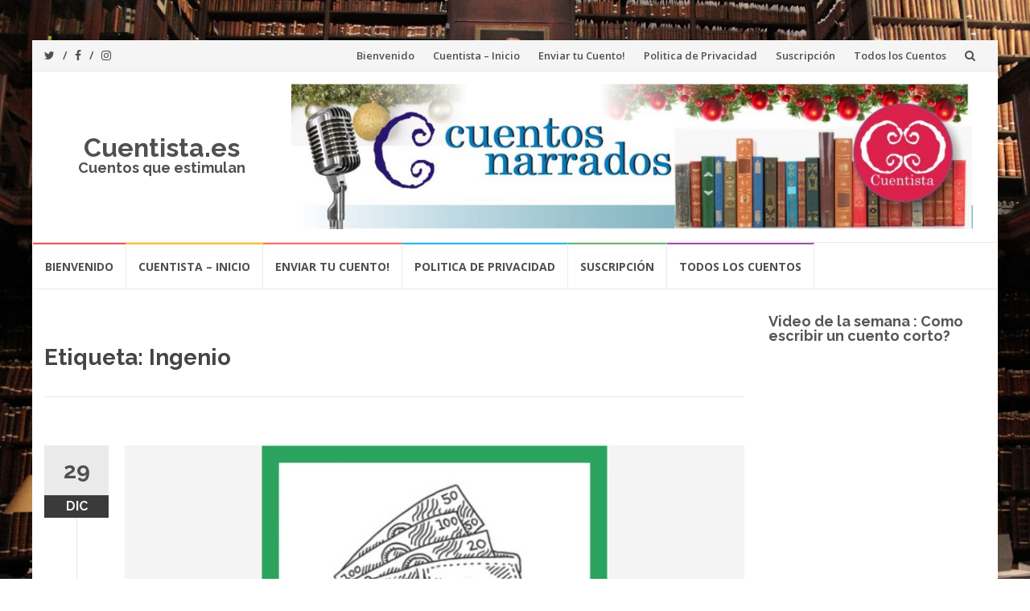

--- FILE ---
content_type: text/html; charset=UTF-8
request_url: https://cuentista.es/tag/ingenio
body_size: 11531
content:
<!DOCTYPE html>
<html lang="es">
<head>
<meta charset="UTF-8">
<meta name="viewport" content="width=device-width, initial-scale=1">
<link rel="profile" href="http://gmpg.org/xfn/11">
<link rel="pingback" href="https://cuentista.es/xmlrpc.php">

<meta name='robots' content='index, follow, max-image-preview:large, max-snippet:-1, max-video-preview:-1' />
	<style>img:is([sizes="auto" i], [sizes^="auto," i]) { contain-intrinsic-size: 3000px 1500px }</style>
	
	<!-- This site is optimized with the Yoast SEO plugin v26.5 - https://yoast.com/wordpress/plugins/seo/ -->
	<title>Ingenio archivos - Cuentista.es</title>
	<link rel="canonical" href="https://cuentista.es/tag/ingenio" />
	<meta property="og:locale" content="es_ES" />
	<meta property="og:type" content="article" />
	<meta property="og:title" content="Ingenio archivos - Cuentista.es" />
	<meta property="og:url" content="https://cuentista.es/tag/ingenio" />
	<meta property="og:site_name" content="Cuentista.es" />
	<meta name="twitter:card" content="summary_large_image" />
	<script type="application/ld+json" class="yoast-schema-graph">{"@context":"https://schema.org","@graph":[{"@type":"CollectionPage","@id":"https://cuentista.es/tag/ingenio","url":"https://cuentista.es/tag/ingenio","name":"Ingenio archivos - Cuentista.es","isPartOf":{"@id":"https://cuentista.es/#website"},"primaryImageOfPage":{"@id":"https://cuentista.es/tag/ingenio#primaryimage"},"image":{"@id":"https://cuentista.es/tag/ingenio#primaryimage"},"thumbnailUrl":"https://cuentista.es/wp-content/uploads/2021/12/Dinero-en-el-Bolsillo.jpg","breadcrumb":{"@id":"https://cuentista.es/tag/ingenio#breadcrumb"},"inLanguage":"es"},{"@type":"ImageObject","inLanguage":"es","@id":"https://cuentista.es/tag/ingenio#primaryimage","url":"https://cuentista.es/wp-content/uploads/2021/12/Dinero-en-el-Bolsillo.jpg","contentUrl":"https://cuentista.es/wp-content/uploads/2021/12/Dinero-en-el-Bolsillo.jpg","width":451,"height":451,"caption":"dinero en el bolsillo"},{"@type":"BreadcrumbList","@id":"https://cuentista.es/tag/ingenio#breadcrumb","itemListElement":[{"@type":"ListItem","position":1,"name":"Portada","item":"https://cuentista.es/"},{"@type":"ListItem","position":2,"name":"Ingenio"}]},{"@type":"WebSite","@id":"https://cuentista.es/#website","url":"https://cuentista.es/","name":"Cuentista.es","description":"Cuentos que estimulan","potentialAction":[{"@type":"SearchAction","target":{"@type":"EntryPoint","urlTemplate":"https://cuentista.es/?s={search_term_string}"},"query-input":{"@type":"PropertyValueSpecification","valueRequired":true,"valueName":"search_term_string"}}],"inLanguage":"es"}]}</script>
	<!-- / Yoast SEO plugin. -->


<link rel='dns-prefetch' href='//fonts.googleapis.com' />
<link rel="alternate" type="application/rss+xml" title="Cuentista.es &raquo; Feed" href="https://cuentista.es/feed" />
<link rel="alternate" type="application/rss+xml" title="Cuentista.es &raquo; Feed de los comentarios" href="https://cuentista.es/comments/feed" />
<link rel="alternate" type="application/rss+xml" title="Cuentista.es &raquo; Etiqueta Ingenio del feed" href="https://cuentista.es/tag/ingenio/feed" />
<script type="text/javascript">
/* <![CDATA[ */
window._wpemojiSettings = {"baseUrl":"https:\/\/s.w.org\/images\/core\/emoji\/16.0.1\/72x72\/","ext":".png","svgUrl":"https:\/\/s.w.org\/images\/core\/emoji\/16.0.1\/svg\/","svgExt":".svg","source":{"concatemoji":"https:\/\/cuentista.es\/wp-includes\/js\/wp-emoji-release.min.js?ver=6.8.3"}};
/*! This file is auto-generated */
!function(s,n){var o,i,e;function c(e){try{var t={supportTests:e,timestamp:(new Date).valueOf()};sessionStorage.setItem(o,JSON.stringify(t))}catch(e){}}function p(e,t,n){e.clearRect(0,0,e.canvas.width,e.canvas.height),e.fillText(t,0,0);var t=new Uint32Array(e.getImageData(0,0,e.canvas.width,e.canvas.height).data),a=(e.clearRect(0,0,e.canvas.width,e.canvas.height),e.fillText(n,0,0),new Uint32Array(e.getImageData(0,0,e.canvas.width,e.canvas.height).data));return t.every(function(e,t){return e===a[t]})}function u(e,t){e.clearRect(0,0,e.canvas.width,e.canvas.height),e.fillText(t,0,0);for(var n=e.getImageData(16,16,1,1),a=0;a<n.data.length;a++)if(0!==n.data[a])return!1;return!0}function f(e,t,n,a){switch(t){case"flag":return n(e,"\ud83c\udff3\ufe0f\u200d\u26a7\ufe0f","\ud83c\udff3\ufe0f\u200b\u26a7\ufe0f")?!1:!n(e,"\ud83c\udde8\ud83c\uddf6","\ud83c\udde8\u200b\ud83c\uddf6")&&!n(e,"\ud83c\udff4\udb40\udc67\udb40\udc62\udb40\udc65\udb40\udc6e\udb40\udc67\udb40\udc7f","\ud83c\udff4\u200b\udb40\udc67\u200b\udb40\udc62\u200b\udb40\udc65\u200b\udb40\udc6e\u200b\udb40\udc67\u200b\udb40\udc7f");case"emoji":return!a(e,"\ud83e\udedf")}return!1}function g(e,t,n,a){var r="undefined"!=typeof WorkerGlobalScope&&self instanceof WorkerGlobalScope?new OffscreenCanvas(300,150):s.createElement("canvas"),o=r.getContext("2d",{willReadFrequently:!0}),i=(o.textBaseline="top",o.font="600 32px Arial",{});return e.forEach(function(e){i[e]=t(o,e,n,a)}),i}function t(e){var t=s.createElement("script");t.src=e,t.defer=!0,s.head.appendChild(t)}"undefined"!=typeof Promise&&(o="wpEmojiSettingsSupports",i=["flag","emoji"],n.supports={everything:!0,everythingExceptFlag:!0},e=new Promise(function(e){s.addEventListener("DOMContentLoaded",e,{once:!0})}),new Promise(function(t){var n=function(){try{var e=JSON.parse(sessionStorage.getItem(o));if("object"==typeof e&&"number"==typeof e.timestamp&&(new Date).valueOf()<e.timestamp+604800&&"object"==typeof e.supportTests)return e.supportTests}catch(e){}return null}();if(!n){if("undefined"!=typeof Worker&&"undefined"!=typeof OffscreenCanvas&&"undefined"!=typeof URL&&URL.createObjectURL&&"undefined"!=typeof Blob)try{var e="postMessage("+g.toString()+"("+[JSON.stringify(i),f.toString(),p.toString(),u.toString()].join(",")+"));",a=new Blob([e],{type:"text/javascript"}),r=new Worker(URL.createObjectURL(a),{name:"wpTestEmojiSupports"});return void(r.onmessage=function(e){c(n=e.data),r.terminate(),t(n)})}catch(e){}c(n=g(i,f,p,u))}t(n)}).then(function(e){for(var t in e)n.supports[t]=e[t],n.supports.everything=n.supports.everything&&n.supports[t],"flag"!==t&&(n.supports.everythingExceptFlag=n.supports.everythingExceptFlag&&n.supports[t]);n.supports.everythingExceptFlag=n.supports.everythingExceptFlag&&!n.supports.flag,n.DOMReady=!1,n.readyCallback=function(){n.DOMReady=!0}}).then(function(){return e}).then(function(){var e;n.supports.everything||(n.readyCallback(),(e=n.source||{}).concatemoji?t(e.concatemoji):e.wpemoji&&e.twemoji&&(t(e.twemoji),t(e.wpemoji)))}))}((window,document),window._wpemojiSettings);
/* ]]> */
</script>
<style id='wp-emoji-styles-inline-css' type='text/css'>

	img.wp-smiley, img.emoji {
		display: inline !important;
		border: none !important;
		box-shadow: none !important;
		height: 1em !important;
		width: 1em !important;
		margin: 0 0.07em !important;
		vertical-align: -0.1em !important;
		background: none !important;
		padding: 0 !important;
	}
</style>
<link rel='stylesheet' id='wp-block-library-css' href='https://cuentista.es/wp-includes/css/dist/block-library/style.min.css?ver=6.8.3' type='text/css' media='all' />
<style id='classic-theme-styles-inline-css' type='text/css'>
/*! This file is auto-generated */
.wp-block-button__link{color:#fff;background-color:#32373c;border-radius:9999px;box-shadow:none;text-decoration:none;padding:calc(.667em + 2px) calc(1.333em + 2px);font-size:1.125em}.wp-block-file__button{background:#32373c;color:#fff;text-decoration:none}
</style>
<style id='global-styles-inline-css' type='text/css'>
:root{--wp--preset--aspect-ratio--square: 1;--wp--preset--aspect-ratio--4-3: 4/3;--wp--preset--aspect-ratio--3-4: 3/4;--wp--preset--aspect-ratio--3-2: 3/2;--wp--preset--aspect-ratio--2-3: 2/3;--wp--preset--aspect-ratio--16-9: 16/9;--wp--preset--aspect-ratio--9-16: 9/16;--wp--preset--color--black: #000000;--wp--preset--color--cyan-bluish-gray: #abb8c3;--wp--preset--color--white: #ffffff;--wp--preset--color--pale-pink: #f78da7;--wp--preset--color--vivid-red: #cf2e2e;--wp--preset--color--luminous-vivid-orange: #ff6900;--wp--preset--color--luminous-vivid-amber: #fcb900;--wp--preset--color--light-green-cyan: #7bdcb5;--wp--preset--color--vivid-green-cyan: #00d084;--wp--preset--color--pale-cyan-blue: #8ed1fc;--wp--preset--color--vivid-cyan-blue: #0693e3;--wp--preset--color--vivid-purple: #9b51e0;--wp--preset--gradient--vivid-cyan-blue-to-vivid-purple: linear-gradient(135deg,rgba(6,147,227,1) 0%,rgb(155,81,224) 100%);--wp--preset--gradient--light-green-cyan-to-vivid-green-cyan: linear-gradient(135deg,rgb(122,220,180) 0%,rgb(0,208,130) 100%);--wp--preset--gradient--luminous-vivid-amber-to-luminous-vivid-orange: linear-gradient(135deg,rgba(252,185,0,1) 0%,rgba(255,105,0,1) 100%);--wp--preset--gradient--luminous-vivid-orange-to-vivid-red: linear-gradient(135deg,rgba(255,105,0,1) 0%,rgb(207,46,46) 100%);--wp--preset--gradient--very-light-gray-to-cyan-bluish-gray: linear-gradient(135deg,rgb(238,238,238) 0%,rgb(169,184,195) 100%);--wp--preset--gradient--cool-to-warm-spectrum: linear-gradient(135deg,rgb(74,234,220) 0%,rgb(151,120,209) 20%,rgb(207,42,186) 40%,rgb(238,44,130) 60%,rgb(251,105,98) 80%,rgb(254,248,76) 100%);--wp--preset--gradient--blush-light-purple: linear-gradient(135deg,rgb(255,206,236) 0%,rgb(152,150,240) 100%);--wp--preset--gradient--blush-bordeaux: linear-gradient(135deg,rgb(254,205,165) 0%,rgb(254,45,45) 50%,rgb(107,0,62) 100%);--wp--preset--gradient--luminous-dusk: linear-gradient(135deg,rgb(255,203,112) 0%,rgb(199,81,192) 50%,rgb(65,88,208) 100%);--wp--preset--gradient--pale-ocean: linear-gradient(135deg,rgb(255,245,203) 0%,rgb(182,227,212) 50%,rgb(51,167,181) 100%);--wp--preset--gradient--electric-grass: linear-gradient(135deg,rgb(202,248,128) 0%,rgb(113,206,126) 100%);--wp--preset--gradient--midnight: linear-gradient(135deg,rgb(2,3,129) 0%,rgb(40,116,252) 100%);--wp--preset--font-size--small: 13px;--wp--preset--font-size--medium: 20px;--wp--preset--font-size--large: 36px;--wp--preset--font-size--x-large: 42px;--wp--preset--spacing--20: 0.44rem;--wp--preset--spacing--30: 0.67rem;--wp--preset--spacing--40: 1rem;--wp--preset--spacing--50: 1.5rem;--wp--preset--spacing--60: 2.25rem;--wp--preset--spacing--70: 3.38rem;--wp--preset--spacing--80: 5.06rem;--wp--preset--shadow--natural: 6px 6px 9px rgba(0, 0, 0, 0.2);--wp--preset--shadow--deep: 12px 12px 50px rgba(0, 0, 0, 0.4);--wp--preset--shadow--sharp: 6px 6px 0px rgba(0, 0, 0, 0.2);--wp--preset--shadow--outlined: 6px 6px 0px -3px rgba(255, 255, 255, 1), 6px 6px rgba(0, 0, 0, 1);--wp--preset--shadow--crisp: 6px 6px 0px rgba(0, 0, 0, 1);}:where(.is-layout-flex){gap: 0.5em;}:where(.is-layout-grid){gap: 0.5em;}body .is-layout-flex{display: flex;}.is-layout-flex{flex-wrap: wrap;align-items: center;}.is-layout-flex > :is(*, div){margin: 0;}body .is-layout-grid{display: grid;}.is-layout-grid > :is(*, div){margin: 0;}:where(.wp-block-columns.is-layout-flex){gap: 2em;}:where(.wp-block-columns.is-layout-grid){gap: 2em;}:where(.wp-block-post-template.is-layout-flex){gap: 1.25em;}:where(.wp-block-post-template.is-layout-grid){gap: 1.25em;}.has-black-color{color: var(--wp--preset--color--black) !important;}.has-cyan-bluish-gray-color{color: var(--wp--preset--color--cyan-bluish-gray) !important;}.has-white-color{color: var(--wp--preset--color--white) !important;}.has-pale-pink-color{color: var(--wp--preset--color--pale-pink) !important;}.has-vivid-red-color{color: var(--wp--preset--color--vivid-red) !important;}.has-luminous-vivid-orange-color{color: var(--wp--preset--color--luminous-vivid-orange) !important;}.has-luminous-vivid-amber-color{color: var(--wp--preset--color--luminous-vivid-amber) !important;}.has-light-green-cyan-color{color: var(--wp--preset--color--light-green-cyan) !important;}.has-vivid-green-cyan-color{color: var(--wp--preset--color--vivid-green-cyan) !important;}.has-pale-cyan-blue-color{color: var(--wp--preset--color--pale-cyan-blue) !important;}.has-vivid-cyan-blue-color{color: var(--wp--preset--color--vivid-cyan-blue) !important;}.has-vivid-purple-color{color: var(--wp--preset--color--vivid-purple) !important;}.has-black-background-color{background-color: var(--wp--preset--color--black) !important;}.has-cyan-bluish-gray-background-color{background-color: var(--wp--preset--color--cyan-bluish-gray) !important;}.has-white-background-color{background-color: var(--wp--preset--color--white) !important;}.has-pale-pink-background-color{background-color: var(--wp--preset--color--pale-pink) !important;}.has-vivid-red-background-color{background-color: var(--wp--preset--color--vivid-red) !important;}.has-luminous-vivid-orange-background-color{background-color: var(--wp--preset--color--luminous-vivid-orange) !important;}.has-luminous-vivid-amber-background-color{background-color: var(--wp--preset--color--luminous-vivid-amber) !important;}.has-light-green-cyan-background-color{background-color: var(--wp--preset--color--light-green-cyan) !important;}.has-vivid-green-cyan-background-color{background-color: var(--wp--preset--color--vivid-green-cyan) !important;}.has-pale-cyan-blue-background-color{background-color: var(--wp--preset--color--pale-cyan-blue) !important;}.has-vivid-cyan-blue-background-color{background-color: var(--wp--preset--color--vivid-cyan-blue) !important;}.has-vivid-purple-background-color{background-color: var(--wp--preset--color--vivid-purple) !important;}.has-black-border-color{border-color: var(--wp--preset--color--black) !important;}.has-cyan-bluish-gray-border-color{border-color: var(--wp--preset--color--cyan-bluish-gray) !important;}.has-white-border-color{border-color: var(--wp--preset--color--white) !important;}.has-pale-pink-border-color{border-color: var(--wp--preset--color--pale-pink) !important;}.has-vivid-red-border-color{border-color: var(--wp--preset--color--vivid-red) !important;}.has-luminous-vivid-orange-border-color{border-color: var(--wp--preset--color--luminous-vivid-orange) !important;}.has-luminous-vivid-amber-border-color{border-color: var(--wp--preset--color--luminous-vivid-amber) !important;}.has-light-green-cyan-border-color{border-color: var(--wp--preset--color--light-green-cyan) !important;}.has-vivid-green-cyan-border-color{border-color: var(--wp--preset--color--vivid-green-cyan) !important;}.has-pale-cyan-blue-border-color{border-color: var(--wp--preset--color--pale-cyan-blue) !important;}.has-vivid-cyan-blue-border-color{border-color: var(--wp--preset--color--vivid-cyan-blue) !important;}.has-vivid-purple-border-color{border-color: var(--wp--preset--color--vivid-purple) !important;}.has-vivid-cyan-blue-to-vivid-purple-gradient-background{background: var(--wp--preset--gradient--vivid-cyan-blue-to-vivid-purple) !important;}.has-light-green-cyan-to-vivid-green-cyan-gradient-background{background: var(--wp--preset--gradient--light-green-cyan-to-vivid-green-cyan) !important;}.has-luminous-vivid-amber-to-luminous-vivid-orange-gradient-background{background: var(--wp--preset--gradient--luminous-vivid-amber-to-luminous-vivid-orange) !important;}.has-luminous-vivid-orange-to-vivid-red-gradient-background{background: var(--wp--preset--gradient--luminous-vivid-orange-to-vivid-red) !important;}.has-very-light-gray-to-cyan-bluish-gray-gradient-background{background: var(--wp--preset--gradient--very-light-gray-to-cyan-bluish-gray) !important;}.has-cool-to-warm-spectrum-gradient-background{background: var(--wp--preset--gradient--cool-to-warm-spectrum) !important;}.has-blush-light-purple-gradient-background{background: var(--wp--preset--gradient--blush-light-purple) !important;}.has-blush-bordeaux-gradient-background{background: var(--wp--preset--gradient--blush-bordeaux) !important;}.has-luminous-dusk-gradient-background{background: var(--wp--preset--gradient--luminous-dusk) !important;}.has-pale-ocean-gradient-background{background: var(--wp--preset--gradient--pale-ocean) !important;}.has-electric-grass-gradient-background{background: var(--wp--preset--gradient--electric-grass) !important;}.has-midnight-gradient-background{background: var(--wp--preset--gradient--midnight) !important;}.has-small-font-size{font-size: var(--wp--preset--font-size--small) !important;}.has-medium-font-size{font-size: var(--wp--preset--font-size--medium) !important;}.has-large-font-size{font-size: var(--wp--preset--font-size--large) !important;}.has-x-large-font-size{font-size: var(--wp--preset--font-size--x-large) !important;}
:where(.wp-block-post-template.is-layout-flex){gap: 1.25em;}:where(.wp-block-post-template.is-layout-grid){gap: 1.25em;}
:where(.wp-block-columns.is-layout-flex){gap: 2em;}:where(.wp-block-columns.is-layout-grid){gap: 2em;}
:root :where(.wp-block-pullquote){font-size: 1.5em;line-height: 1.6;}
</style>
<link rel='stylesheet' id='islemag-bootstrap-css' href='https://cuentista.es/wp-content/themes/islemag/css/bootstrap.min.css?ver=3.3.5' type='text/css' media='all' />
<link rel='stylesheet' id='islemag-style-css' href='https://cuentista.es/wp-content/themes/islemag/style.css?ver=6.8.3' type='text/css' media='all' />
<link rel='stylesheet' id='islemag-fontawesome-css' href='https://cuentista.es/wp-content/themes/islemag/css/font-awesome.min.css?ver=4.4.0' type='text/css' media='all' />
<link rel='stylesheet' id='islemag-fonts-css' href='//fonts.googleapis.com/css?family=Lato%3A400%2C700%7CRaleway%3A400%2C500%2C600%2C700%7COpen+Sans%3A400%2C700%2C600&#038;subset=latin%2Clatin-ext' type='text/css' media='all' />
<script type="text/javascript" src="https://cuentista.es/wp-includes/js/jquery/jquery.min.js?ver=3.7.1" id="jquery-core-js"></script>
<script type="text/javascript" src="https://cuentista.es/wp-includes/js/jquery/jquery-migrate.min.js?ver=3.4.1" id="jquery-migrate-js"></script>
<link rel="https://api.w.org/" href="https://cuentista.es/wp-json/" /><link rel="alternate" title="JSON" type="application/json" href="https://cuentista.es/wp-json/wp/v2/tags/207" /><link rel="EditURI" type="application/rsd+xml" title="RSD" href="https://cuentista.es/xmlrpc.php?rsd" />
<meta name="generator" content="WordPress 6.8.3" />
<!-- Analytics by WP Statistics - https://wp-statistics.com -->
<style type="text/css">.recentcomments a{display:inline !important;padding:0 !important;margin:0 !important;}</style><style type="text/css" id="custom-background-css">
body.custom-background { background-image: url("https://cuentista.es/wp-content/uploads/2021/12/61c769a94b794.jpg"); background-position: center top; background-size: cover; background-repeat: no-repeat; background-attachment: fixed; }
</style>
	<link rel="icon" href="https://cuentista.es/wp-content/uploads/2019/10/cropped-Cuentista_logo_byn_small-1-32x32.jpg" sizes="32x32" />
<link rel="icon" href="https://cuentista.es/wp-content/uploads/2019/10/cropped-Cuentista_logo_byn_small-1-192x192.jpg" sizes="192x192" />
<link rel="apple-touch-icon" href="https://cuentista.es/wp-content/uploads/2019/10/cropped-Cuentista_logo_byn_small-1-180x180.jpg" />
<meta name="msapplication-TileImage" content="https://cuentista.es/wp-content/uploads/2019/10/cropped-Cuentista_logo_byn_small-1-270x270.jpg" />
<style type="text/css">.title-border span { color: #454545 }.post .entry-title, .post h1, .post h2, .post h3, .post h4, .post h5, .post h6, .post h1 a, .post h2 a, .post h3 a, .post h4 a, .post h5 a, .post h6 a { color: #454545 }.page-header h1 { color: #454545 }.sidebar .widget li a, .islemag-content-right, .islemag-content-right a, .post .entry-content, .post .entry-content p,
		 .post .entry-cats, .post .entry-cats a, .post .entry-comments.post .entry-separator, .post .entry-footer a,
		 .post .entry-footer span, .post .entry-footer .entry-cats, .post .entry-footer .entry-cats a, .author-content { color: ##454545}.islemag-top-container .entry-block .entry-overlay-meta .entry-title a { color: #ffffff }.islemag-top-container .entry-overlay-meta .entry-overlay-date { color: #ffffff }.islemag-top-container .entry-overlay-meta .entry-separator { color: #ffffff }.islemag-top-container .entry-overlay-meta > a { color: #ffffff }.home.blog .islemag-content-left .entry-title a, .blog-related-carousel .entry-title a { color: #1e73be }.islemag-content-left .entry-meta, .islemag-content-left .blog-related-carousel .entry-content p,
		.islemag-content-left .blog-related-carousel .entry-cats .entry-label, .islemag-content-left .blog-related-carousel .entry-cats a,
		.islemag-content-left .blog-related-carousel > a, .islemag-content-left .blog-related-carousel .entry-footer > a { color: #454545 }.islemag-content-left .entry-meta .entry-separator { color: #454545 }.islemag-content-left .entry-meta a { color: #454545 }.islemag-content-left .islemag-template3 .col-sm-6 .entry-overlay p { color: #454545 }</style>		<style type="text/css" id="wp-custom-css">
			//#demoFont {
font-family: Georgia, serif;
font-size: 19px;
letter-spacing: -0.2px;
word-spacing: 2px;
color: #000000;
font-weight: 400;
text-decoration: none;
font-style: normal;
font-variant: normal;
text-transform: none;
}//

p {text-align:justify;
	margin-left:10%; 
	margin-right:10%;
	font-size: 15px}
//p::first-letter {
  -webkit-initial-letter: 1;
  initial-letter: 1;
	font-size: 40px;
  color: #c69c6d;
  margin: 0 0 0 0;
}//
wp-block-audio {margin-left:10%;
		margin-right:10%;}
a { color: #ff4411; transition: .5s; -moz-transition: .5s; -webkit-transition: .5s; -o-transition: .5s; }

a:hover { color: #00FF21 }

		</style>
		</head>

<body class="archive tag tag-ingenio tag-207 custom-background wp-theme-islemag">
		<div id="wrapper" 
	class="boxed">

		<header id="header" class="site-header" role="banner">
						<div 
			class="navbar-top container-fluid">
								<div class="navbar-left social-icons">
					<a href="https://twitter.com/cuentista8" class="social-icon"><i class="fa fa-twitter"></i></a><a href="https://www.facebook.com/Cuentista-104290004329854" class="social-icon"><i class="fa fa-facebook-f"></i></a><a href="https://www.instagram.com/cuentista8/?hl=es" class="social-icon"><i class="fa fa-instagram"></i></a>				</div>

				<button type="button" class="navbar-btn"><i class="fa fa-search"></i></button>

				<div class="navbar-right">
					<div id="navbar" class="navbar">
						<nav id="top-navigation" class="navigation top-navigation" role="navigation">
							<button class="menu-toggle">Menú</button>
							<a class="screen-reader-text skip-link" href="#content" title="Saltar al contenido">Saltar al contenido</a>
							<div id="primary-menu" class="nav-menu"><ul>
<li class="page_item page-item-21"><a href="https://cuentista.es/bienvenido-a-http-cuentista-es">Bienvenido</a></li>
<li class="page_item page-item-53"><a href="https://cuentista.es/">Cuentista &#8211; Inicio</a></li>
<li class="page_item page-item-158"><a href="https://cuentista.es/enviar-tu-cuento">Enviar tu Cuento!</a></li>
<li class="page_item page-item-3"><a href="https://cuentista.es/privacy-policy">Politica de Privacidad</a></li>
<li class="page_item page-item-208"><a href="https://cuentista.es/suscripcion-a-cuentista-es">Suscripción</a></li>
<li class="page_item page-item-240"><a href="https://cuentista.es/todos-los-cuentos">Todos los Cuentos</a></li>
</ul></div>
						</nav><!-- #site-navigation -->
					</div><!-- #navbar -->
				</div>
				<div class="navbar-white top" id="header-search-form">
					
<form class="navbar-form" role="search" action="https://cuentista.es/">
	<span class="screen-reader-text">Buscar por:</span>
	<input type="search" id="s" name="s" class="form-control" placeholder="Busca aquí…" title="Buscar por:">
	<button type="submit" title="Search"><i class="fa fa-search"></i></button>
</form>
				</div><!-- End #header-search-form -->
							</div>

			<div class="header-content clearfix">
								<div class="col-md-3 col-sm-3 col-xs-12 navbar-brand">
					<div class="header-logo-wrap text-header"><p itemprop="headline" id="site-title" class="site-title"><a href="https://cuentista.es/" title="Cuentista.es" rel="home">Cuentista.es</a></p><p itemprop="description" id="site-description" class="site-description">Cuentos que estimulan</p></div>				</div>

				<div class="col-md-9 col-sm-9 col-xs-12 islemag-banner">
					<div id="block-3" class="widget widget_block widget_media_image">
<figure class="wp-block-image size-large"><img fetchpriority="high" decoding="async" width="1024" height="219" src="https://cuentista.es/wp-content/uploads/2021/12/Logo_Cabecera_Navidad-1024x219.jpg" alt="" class="wp-image-450" srcset="https://cuentista.es/wp-content/uploads/2021/12/Logo_Cabecera_Navidad-1024x219.jpg 1024w, https://cuentista.es/wp-content/uploads/2021/12/Logo_Cabecera_Navidad-300x64.jpg 300w, https://cuentista.es/wp-content/uploads/2021/12/Logo_Cabecera_Navidad-768x164.jpg 768w, https://cuentista.es/wp-content/uploads/2021/12/Logo_Cabecera_Navidad-110x24.jpg 110w, https://cuentista.es/wp-content/uploads/2021/12/Logo_Cabecera_Navidad-420x90.jpg 420w, https://cuentista.es/wp-content/uploads/2021/12/Logo_Cabecera_Navidad-770x165.jpg 770w, https://cuentista.es/wp-content/uploads/2021/12/Logo_Cabecera_Navidad.jpg 1336w" sizes="(max-width: 1024px) 100vw, 1024px" /></figure>
</div>				</div>
							</div>

									<div id="navbar" class="navbar 
			">
				<nav id="site-navigation" class="navigation main-navigation" role="navigation">
					<button class="menu-toggle">Menú</button>
					<a class="screen-reader-text skip-link" href="#content" title="Saltar al contenido">Saltar al contenido</a>
					<div id="primary-menu" class="nav-menu"><ul>
<li class="page_item page-item-21"><a href="https://cuentista.es/bienvenido-a-http-cuentista-es">Bienvenido</a></li>
<li class="page_item page-item-53"><a href="https://cuentista.es/">Cuentista &#8211; Inicio</a></li>
<li class="page_item page-item-158"><a href="https://cuentista.es/enviar-tu-cuento">Enviar tu Cuento!</a></li>
<li class="page_item page-item-3"><a href="https://cuentista.es/privacy-policy">Politica de Privacidad</a></li>
<li class="page_item page-item-208"><a href="https://cuentista.es/suscripcion-a-cuentista-es">Suscripción</a></li>
<li class="page_item page-item-240"><a href="https://cuentista.es/todos-los-cuentos">Todos los Cuentos</a></li>
</ul></div>
				</nav><!-- #site-navigation -->
			</div><!-- #navbar -->
			

		</header><!-- End #header -->
				<div 
		id="content"	class="site-content">
<div class="container">
	<div class="row">
				<div 
		class="islemag-content-left col-md-9">
									<header class="page-header">
							<h1 class="page-title">Etiqueta: <span>Ingenio</span></h1>						</header><!-- .page-header -->

						
<article id="post-427" class="entry post-427 post type-post status-publish format-standard has-post-thumbnail hentry category-aprendizaje category-ingenio category-reflexion tag-dinero tag-ingenio tag-negocios">

	<div class="entry-media">
		<figure>
			<a href="https://cuentista.es/el-dinero-en-el-bolsillo">
				<img width="430" height="430" src="https://cuentista.es/wp-content/uploads/2021/12/Dinero-en-el-Bolsillo-430x430.jpg" class="attachment-islemag_blog_post_no_crop size-islemag_blog_post_no_crop wp-post-image" alt="dinero en el bolsillo" decoding="async" srcset="https://cuentista.es/wp-content/uploads/2021/12/Dinero-en-el-Bolsillo-430x430.jpg 430w, https://cuentista.es/wp-content/uploads/2021/12/Dinero-en-el-Bolsillo-300x300.jpg 300w, https://cuentista.es/wp-content/uploads/2021/12/Dinero-en-el-Bolsillo-150x150.jpg 150w, https://cuentista.es/wp-content/uploads/2021/12/Dinero-en-el-Bolsillo-250x250.jpg 250w, https://cuentista.es/wp-content/uploads/2021/12/Dinero-en-el-Bolsillo-125x125.jpg 125w, https://cuentista.es/wp-content/uploads/2021/12/Dinero-en-el-Bolsillo-110x110.jpg 110w, https://cuentista.es/wp-content/uploads/2021/12/Dinero-en-el-Bolsillo-420x420.jpg 420w, https://cuentista.es/wp-content/uploads/2021/12/Dinero-en-el-Bolsillo.jpg 451w" sizes="(max-width: 430px) 100vw, 430px" />			</a>
		</figure>
	</div><!-- End .entry-media -->
			<span class="entry-date">29			<span>DIC</span></span>
			<h2 class="entry-title"><a href="https://cuentista.es/el-dinero-en-el-bolsillo" rel="bookmark">El dinero en el bolsillo</a></h2>
	<div class="entry-content">
		<p>¿Para que un amigo le pide a otro veinte mil francos, si solo va a guardarlo en el bolsillo por un tiempo? Descúbrelo escuchando este breve e interesante cuento!</p>

			</div><!-- .entry-content -->

	<footer class="entry-footer"><span class="cat-links">Publicado en: <a href="https://cuentista.es/category/aprendizaje" rel="category tag">Aprendizaje</a>,<a href="https://cuentista.es/category/ingenio" rel="category tag">Ingenio</a>,<a href="https://cuentista.es/category/reflexion" rel="category tag">Reflexión</a></span><span class="tags-links">Etiquetado: <a href="https://cuentista.es/tag/dinero" rel="tag">Dinero</a>,<a href="https://cuentista.es/tag/ingenio" rel="tag">Ingenio</a>,<a href="https://cuentista.es/tag/negocios" rel="tag">Negocios</a></span><span class="comments-link"><a href="https://cuentista.es/el-dinero-en-el-bolsillo#respond">Deja un comentario</a></span><a href="https://cuentista.es/author/elcuentista" title="Pedro Polo" class="vcard author"><strong class="fn">Pedro Polo</strong></a>		<time class="date updated published" datetime="2021-12-29T07:26:00+00:00">diciembre 29, 2021</time>
		</footer>
</article>
		</div><!-- End .islemag-content-left -->
		
<aside 
class="col-md-3 sidebar islemag-content-right"role="complementary">
	<div id="block-4" class="widget widget_block">
<h3 class="wp-block-heading">Video de la semana : Como escribir un cuento corto?</h3>
</div><div id="block-13" class="widget widget_block">
<figure class="wp-block-embed is-type-video is-provider-youtube wp-block-embed-youtube wp-embed-aspect-16-9 wp-has-aspect-ratio"><div class="wp-block-embed__wrapper">
<iframe loading="lazy" title="📓 TALLER de relato GRATIS. [Capítulo 1]. Cómo escribir un relato corto. Escribe tu primer relato." width="640" height="360" src="https://www.youtube.com/embed/Cyakb84cjXI?feature=oembed" frameborder="0" allow="accelerometer; autoplay; clipboard-write; encrypted-media; gyroscope; picture-in-picture; web-share" referrerpolicy="strict-origin-when-cross-origin" allowfullscreen></iframe>
</div></figure>
</div><div id="media_audio-3" class="widget widget_media_audio"><h3 class="title-border dkgreen title-bg-line"><span>Relato Pionera : Escúchalo aquí</span></h3><!--[if lt IE 9]><script>document.createElement('audio');</script><![endif]-->
<audio class="wp-audio-shortcode" id="audio-427-1" preload="none" style="width: 100%;" controls="controls"><source type="audio/mpeg" src="https://cuentista.es/wp-content/uploads/2020/10/U13.-Pionera.mp3?_=1" /><source type="audio/mpeg" src="http://cuentista.es/wp-content/uploads/2020/10/U13.-Pionera.mp3?_=1" /><a href="https://cuentista.es/wp-content/uploads/2020/10/U13.-Pionera.mp3">https://cuentista.es/wp-content/uploads/2020/10/U13.-Pionera.mp3</a></audio></div><div id="block-6" class="widget widget_block"><a class="twitter-timeline" 
data-width="100%"	
data-height="1000px"	 href="https://twitter.com/cuentista8?ref_src=twsrc%5Etfw">Tweets by cuentista8</a> <script async src="https://platform.twitter.com/widgets.js" charset="utf-8"></script></div><div id="block-7" class="widget widget_block">
<h2 class="wp-block-heading"></h2>
</div></aside><!-- #secondary -->
	</div><!-- End .row -->
</div><!-- End .container -->




		</div><!-- #content -->

		<footer id="footer" class="footer-inverse" role="contentinfo">
			<div id="footer-inner">
				<div class="container">
					<div class="row">

						<div class="col-md-3 col-sm-12">
							<a class="islemag-footer-logo" href="https://cuentista.es/"><img src="http://cuentista.es/wp-content/uploads/2019/10/Cuentista_logo_byn_small-1.jpg" alt="Cuentista.es"></a><span class="social-icons-label">Cuentista en redes sociales</span>							<div class="footer-social-icons">
							<a href="https://www.facebook.com/Cuentista-104290004329854" class="footer-social-icon"><i class="fa fa-facebook-official"></i></a><a href="https://www.instagram.com/cuentista8/?hl=es" class="footer-social-icon"><i class="fa fa-instagram"></i></a><a href="https://twitter.com/cuentista8" class="footer-social-icon"><i class="fa fa-twitter"></i></a>							</div><!-- .footer-social-icons -->
						</div><!-- .col-md-3.col-sm-6 -->

						
					</div><!-- End .row -->
				</div><!-- End .container -->
			</div><!-- End #footer-inner -->
			<div id="footer-bottom" class="no-bg">
				<div class="islemag-footer-container">
							<div class="col-md-8 col-md-push-4 islemag-footer-menu">
					</div><!-- End .col-md-6 -->
		<div class="col-md-4 col-md-pull-8 powerdby">
			(c) cuentista.es 2023		</div><!-- End .col-md-6 -->
		
				</div><!-- End .row -->
			</div><!-- End #footer-bottom -->
		</footer><!-- End #footer -->
	</div><!-- #page -->
</div><!-- End #wrapper -->
<script type="speculationrules">
{"prefetch":[{"source":"document","where":{"and":[{"href_matches":"\/*"},{"not":{"href_matches":["\/wp-*.php","\/wp-admin\/*","\/wp-content\/uploads\/*","\/wp-content\/*","\/wp-content\/plugins\/*","\/wp-content\/themes\/islemag\/*","\/*\\?(.+)"]}},{"not":{"selector_matches":"a[rel~=\"nofollow\"]"}},{"not":{"selector_matches":".no-prefetch, .no-prefetch a"}}]},"eagerness":"conservative"}]}
</script>
<link rel='stylesheet' id='mediaelement-css' href='https://cuentista.es/wp-includes/js/mediaelement/mediaelementplayer-legacy.min.css?ver=4.2.17' type='text/css' media='all' />
<link rel='stylesheet' id='wp-mediaelement-css' href='https://cuentista.es/wp-includes/js/mediaelement/wp-mediaelement.min.css?ver=6.8.3' type='text/css' media='all' />
<script type="text/javascript" src="https://cuentista.es/wp-content/themes/islemag/js/islemag-wigdet.js?ver=1.0.0" id="islemag-widget-js-js"></script>
<script type="text/javascript" id="islemag-script-all-js-extra">
/* <![CDATA[ */
var screenReaderText = {"expand":"<span class=\"screen-reader-text\">Expandir men\u00fa hijo<\/span>","collapse":"<span class=\"screen-reader-text\">Colapsar men\u00fa hijo<\/span>"};
var stickyMenu = {"disable_sticky":"1"};
/* ]]> */
</script>
<script type="text/javascript" src="https://cuentista.es/wp-content/themes/islemag/js/script.all.js?ver=1.0.1" id="islemag-script-all-js"></script>
<script type="text/javascript" src="https://cuentista.es/wp-content/themes/islemag/js/owl.carousel.min.js?ver=2.0.0" id="islemag-owl-carousel-js"></script>
<script type="text/javascript" id="mediaelement-core-js-before">
/* <![CDATA[ */
var mejsL10n = {"language":"es","strings":{"mejs.download-file":"Descargar archivo","mejs.install-flash":"Est\u00e1s usando un navegador que no tiene Flash activo o instalado. Por favor, activa el componente del reproductor Flash o descarga la \u00faltima versi\u00f3n desde https:\/\/get.adobe.com\/flashplayer\/","mejs.fullscreen":"Pantalla completa","mejs.play":"Reproducir","mejs.pause":"Pausa","mejs.time-slider":"Control de tiempo","mejs.time-help-text":"Usa las teclas de direcci\u00f3n izquierda\/derecha para avanzar un segundo y las flechas arriba\/abajo para avanzar diez segundos.","mejs.live-broadcast":"Transmisi\u00f3n en vivo","mejs.volume-help-text":"Utiliza las teclas de flecha arriba\/abajo para aumentar o disminuir el volumen.","mejs.unmute":"Activar el sonido","mejs.mute":"Silenciar","mejs.volume-slider":"Control de volumen","mejs.video-player":"Reproductor de v\u00eddeo","mejs.audio-player":"Reproductor de audio","mejs.captions-subtitles":"Pies de foto \/ Subt\u00edtulos","mejs.captions-chapters":"Cap\u00edtulos","mejs.none":"Ninguna","mejs.afrikaans":"Afrik\u00e1ans","mejs.albanian":"Albano","mejs.arabic":"\u00c1rabe","mejs.belarusian":"Bielorruso","mejs.bulgarian":"B\u00falgaro","mejs.catalan":"Catal\u00e1n","mejs.chinese":"Chino","mejs.chinese-simplified":"Chino (Simplificado)","mejs.chinese-traditional":"Chino (Tradicional)","mejs.croatian":"Croata","mejs.czech":"Checo","mejs.danish":"Dan\u00e9s","mejs.dutch":"Neerland\u00e9s","mejs.english":"Ingl\u00e9s","mejs.estonian":"Estonio","mejs.filipino":"Filipino","mejs.finnish":"Fin\u00e9s","mejs.french":"Franc\u00e9s","mejs.galician":"Gallego","mejs.german":"Alem\u00e1n","mejs.greek":"Griego","mejs.haitian-creole":"Creole haitiano","mejs.hebrew":"Hebreo","mejs.hindi":"Indio","mejs.hungarian":"H\u00fangaro","mejs.icelandic":"Island\u00e9s","mejs.indonesian":"Indonesio","mejs.irish":"Irland\u00e9s","mejs.italian":"Italiano","mejs.japanese":"Japon\u00e9s","mejs.korean":"Coreano","mejs.latvian":"Let\u00f3n","mejs.lithuanian":"Lituano","mejs.macedonian":"Macedonio","mejs.malay":"Malayo","mejs.maltese":"Malt\u00e9s","mejs.norwegian":"Noruego","mejs.persian":"Persa","mejs.polish":"Polaco","mejs.portuguese":"Portugu\u00e9s","mejs.romanian":"Rumano","mejs.russian":"Ruso","mejs.serbian":"Serbio","mejs.slovak":"Eslovaco","mejs.slovenian":"Esloveno","mejs.spanish":"Espa\u00f1ol","mejs.swahili":"Swahili","mejs.swedish":"Sueco","mejs.tagalog":"Tagalo","mejs.thai":"Tailand\u00e9s","mejs.turkish":"Turco","mejs.ukrainian":"Ukraniano","mejs.vietnamese":"Vietnamita","mejs.welsh":"Gal\u00e9s","mejs.yiddish":"Yiddish"}};
/* ]]> */
</script>
<script type="text/javascript" src="https://cuentista.es/wp-includes/js/mediaelement/mediaelement-and-player.min.js?ver=4.2.17" id="mediaelement-core-js"></script>
<script type="text/javascript" src="https://cuentista.es/wp-includes/js/mediaelement/mediaelement-migrate.min.js?ver=6.8.3" id="mediaelement-migrate-js"></script>
<script type="text/javascript" id="mediaelement-js-extra">
/* <![CDATA[ */
var _wpmejsSettings = {"pluginPath":"\/wp-includes\/js\/mediaelement\/","classPrefix":"mejs-","stretching":"responsive","audioShortcodeLibrary":"mediaelement","videoShortcodeLibrary":"mediaelement"};
/* ]]> */
</script>
<script type="text/javascript" src="https://cuentista.es/wp-includes/js/mediaelement/wp-mediaelement.min.js?ver=6.8.3" id="wp-mediaelement-js"></script>

</body>
</html>
